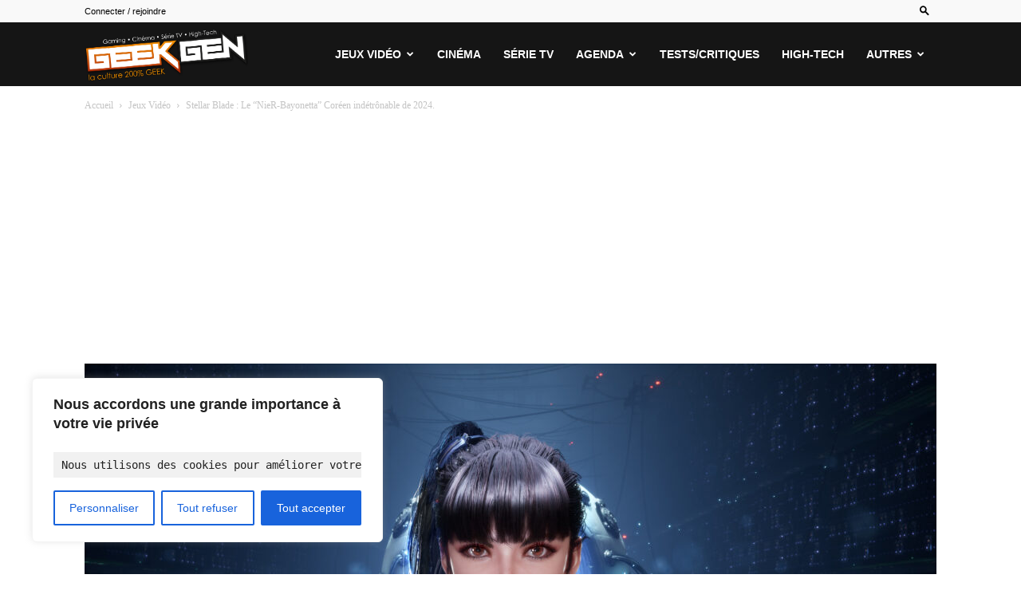

--- FILE ---
content_type: text/html; charset=utf-8
request_url: https://www.google.com/recaptcha/api2/aframe
body_size: 265
content:
<!DOCTYPE HTML><html><head><meta http-equiv="content-type" content="text/html; charset=UTF-8"></head><body><script nonce="ttf13v5NJHKzLmS4cps13Q">/** Anti-fraud and anti-abuse applications only. See google.com/recaptcha */ try{var clients={'sodar':'https://pagead2.googlesyndication.com/pagead/sodar?'};window.addEventListener("message",function(a){try{if(a.source===window.parent){var b=JSON.parse(a.data);var c=clients[b['id']];if(c){var d=document.createElement('img');d.src=c+b['params']+'&rc='+(localStorage.getItem("rc::a")?sessionStorage.getItem("rc::b"):"");window.document.body.appendChild(d);sessionStorage.setItem("rc::e",parseInt(sessionStorage.getItem("rc::e")||0)+1);localStorage.setItem("rc::h",'1762827817533');}}}catch(b){}});window.parent.postMessage("_grecaptcha_ready", "*");}catch(b){}</script></body></html>